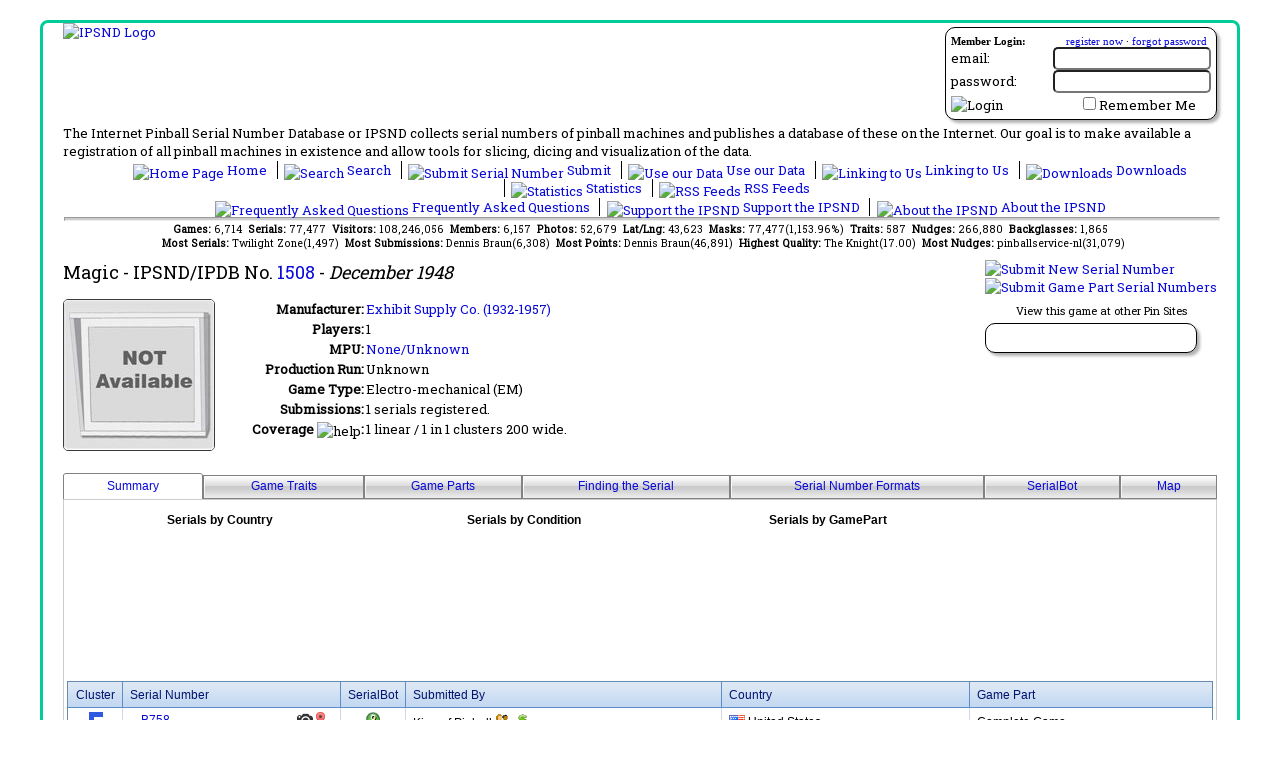

--- FILE ---
content_type: application/x-javascript
request_url: https://www.ipsnd.net/javascripts/serviceProxy.js
body_size: 875
content:

//*********************************************************************
// This is a helper class for Client Side Service calls
// It assumes that the service endpoint is returning a ServiceResponse
// object as its result. This helper will streamline code calls from
// the client side and shoudl help make code more readable
//
// 10/10/2019 - JMA - Initial Creation
// 11/08/2019 - JMA - Changed default timeout to 60 seconds from 10 seconds. 
//                    May need to address this issue more completely.
//
// Requirements:
//   1. Always uses POST
//*********************************************************************

function serviceProxy(serviceUrl) {

    var _I = this;
    this.serviceUrl = serviceUrl;

    // *** Call a wrapped object
    this.invoke = function (params) {

        var json = JSON.stringify(params.data);
        var url = "/Services/" + _I.serviceUrl + ".svc/" + params.method;

        $.ajax({
            url: url,
            data: json,
            type: "POST",
            contentType: "application/json; charset=utf-8",
            timeout: 60000,
            success:
                function (clientResponse, textStatus, httpRequest) {

                    if (clientResponse.hasOwnProperty("IsSuccessful") && clientResponse.IsSuccessful === true) {
                        if (params.successful) {
                            params.successful(clientResponse);
                        }
                    }
                    else {
                        if (params.unsuccessful) {
                            params.unsuccessful(clientResponse);
                        }
                    }
                },
            error: function (httpRequest, status, errorThrown) {
                if (params.error) {
                    params.error(errorThrown);
                }
            }
        });
    };
}